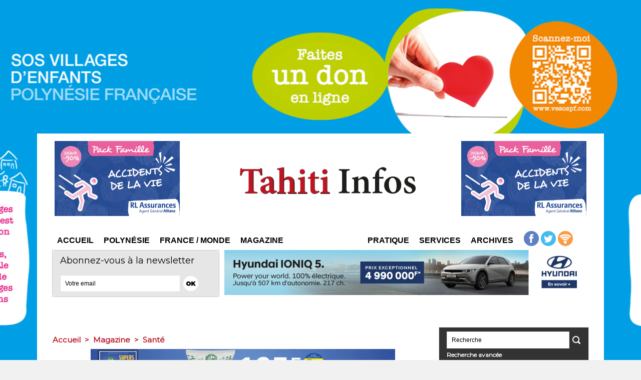

--- FILE ---
content_type: text/html; charset=utf-8
request_url: https://www.google.com/recaptcha/api2/aframe
body_size: 266
content:
<!DOCTYPE HTML><html><head><meta http-equiv="content-type" content="text/html; charset=UTF-8"></head><body><script nonce="S_ur9uwhQLbrO4WaaJeOIQ">/** Anti-fraud and anti-abuse applications only. See google.com/recaptcha */ try{var clients={'sodar':'https://pagead2.googlesyndication.com/pagead/sodar?'};window.addEventListener("message",function(a){try{if(a.source===window.parent){var b=JSON.parse(a.data);var c=clients[b['id']];if(c){var d=document.createElement('img');d.src=c+b['params']+'&rc='+(localStorage.getItem("rc::a")?sessionStorage.getItem("rc::b"):"");window.document.body.appendChild(d);sessionStorage.setItem("rc::e",parseInt(sessionStorage.getItem("rc::e")||0)+1);localStorage.setItem("rc::h",'1769062372989');}}}catch(b){}});window.parent.postMessage("_grecaptcha_ready", "*");}catch(b){}</script></body></html>